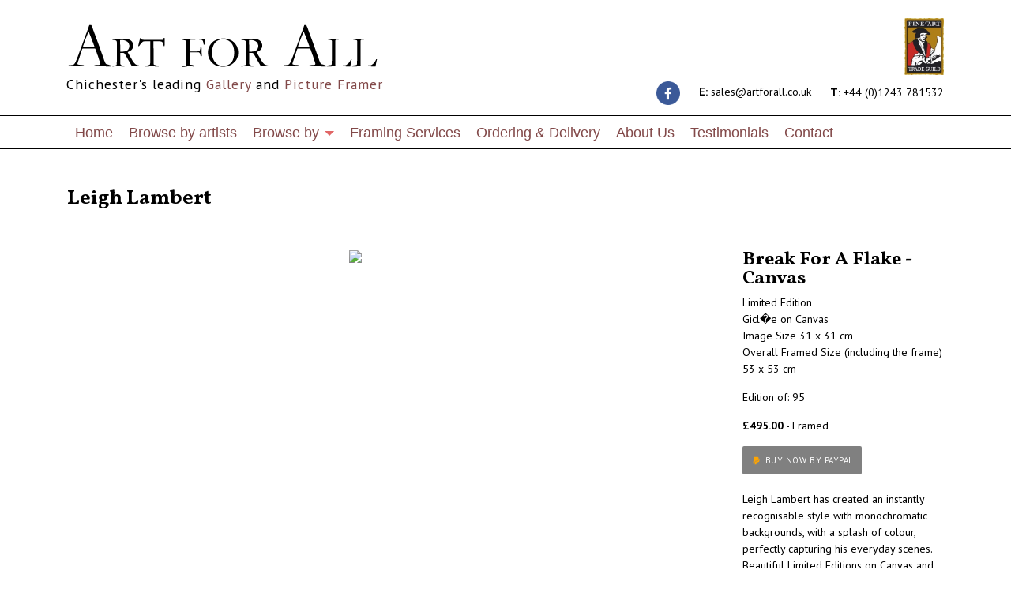

--- FILE ---
content_type: text/html; charset=UTF-8
request_url: https://artforall.co.uk/artists/leigh-lambert/break-for-a-flake-canvas/465-62858/?data_source=master
body_size: 4593
content:

<!doctype html>
<html lang="en-US">
  <head>
    <meta charset="utf-8">
    <meta http-equiv="x-ua-compatible" content="ie=edge">
    <meta name="viewport" content="width=device-width, initial-scale=1">
		            <link href='//fonts.googleapis.com/css?family=PT+Sans:400,400i,700,700i|Vollkorn:400,700'
                  rel='stylesheet'
                  type='text/css'>
				<title>Break For A Flake &#8211; Canvas &#8211; Leigh Lambert &#8211; Artworks &#8211; ART FOR ALL</title>
<link rel='dns-prefetch' href='//code.jquery.com' />
<link rel="stylesheet" href="/panel/wp-content/plugins/responsive-lightbox/assets/swipebox/css/swipebox.min.css">
<link rel="stylesheet" href="/panel/wp-content/themes/wordpress-artlook-theme-1/dist/styles/main-8e20e9bfca.css">
<link rel="stylesheet" href="/panel/wp-content/themes/wordpress-artlook-theme-1/style.css">
<link rel="stylesheet" href="/panel/wp-content/themes/wordpress-artlook-theme-1-child/style.css">
<link rel="canonical" href="https://artforall.co.uk/artworks/" />
<script>(function(w,d,u){w.readyQ=[];w.bindReadyQ=[];function p(x,y){if(x=="ready"){w.bindReadyQ.push(y);}else{w.readyQ.push(x);}};var a={ready:p,bind:p};w.$=w.jQuery=function(f){if(f===d||f===u){return a}else{p(f)}}})(window,document)</script>		<style type="text/css" id="wp-custom-css">
			a.footerlink {color: black!Important;}
a.footerlink:visited {color: black!Important;}
a.footerlink:hover {color: gray!Important;}		</style>
	    <!-- fontawesome -->
    <script defer src="https://use.fontawesome.com/releases/v5.0.8/js/all.js"
            integrity="sha384-SlE991lGASHoBfWbelyBPLsUlwY1GwNDJo3jSJO04KZ33K2bwfV9YBauFfnzvynJ"
            crossorigin="anonymous"></script>
</head>
  <body class="page-template page-template-page-artworks page-template-page-artworks-php page page-id-237 artworks theme-1 color-pack-1 typography-pack-5">
    <!--[if IE]>
      <div class="alert alert-warning">
        You are using an <strong>outdated</strong> browser. Please <a href="http://browsehappy.com/">upgrade your browser</a> to improve your experience.      </div>
    <![endif]-->
    <header id="main-header" class="fixed-top">
    <nav class="navbar navbar-expand-lg navbar-light">
        <div class="container">
            <div class="top">
				<ul class="top-social">

					<li>
					<img src="/panel/wp-content/uploads/fine-art-trade-guild-fatg-logo.jpg" style="width: 50px;">
					</li>
					
					
					
					
                </ul>

	
				
<a href="https://www.facebook.com/Art-For-All-195322473895086/" target="_blank">
	<img src="/panel/wp-content/uploads/facebook.png" style="width: 30px; margin-right:20px;"></a>						
<a href="mailto:sales@artforall.co.uk" style="color:black!Important; margin-right: 20px;"><strong>E:</strong>&nbsp;sales@artforall.co.uk</a>
<a href="tel:+441243781532" style="color:black!Important;"><strong>T:&nbsp;</strong>+44 (0)1243 781532</a>

			
	
						
				
				
				
            </div>

            <a class="navbar-brand" href="https://artforall.co.uk/">
															
				                <img alt="ART FOR ALL"
                     src="/panel/wp-content/uploads/2019/12/header_logo.png"/>
            </a>
						<div class="header-strap">
				Chichester's leading <span style="color:#824949;">Gallery</span> and <span style="color:#824949;"> Picture Framer</span>
				</div>
			
            <button class="navbar-toggler" type="button" data-toggle="collapse" data-target="#navbarCollapse"
                    aria-controls="navbarCollapse" aria-expanded="false" aria-label="Toggle navigation">
				<span style="font-size: 0.7em;">Menu</span>
                <span class="navbar-toggler-icon"></span>
            </button>
			
 <div class="collapse navbar-collapse justify-content-end" id="navbarCollapse">
				<ul id="menu-main-menu" class="nav navbar-nav mr-auto&quot;&gt;"><li class="menu-item menu-home"><a href="https://artforall.co.uk/">Home</a></li>
<li class="menu-item menu-browse-by-artists"><a href="https://artforall.co.uk/artists/">Browse by artists</a></li>
<li class="dropdown menu-item dropdown menu-item-has-children menu-browse-by"><a class="dropdown-toggle" data-toggle="dropdown" data-target="#" role="button" aria-haspopup="true" aria-expanded="false" href="#">Browse by <b class="caret"></b></a>
<ul class="dropdown-menu">
	<li class="dropdown-item menu-item menu-browse-by-type"><a href="https://artforall.co.uk/browse-by-type/">Browse by type</a></li>
	<li class="dropdown-item menu-item menu-browse-by-subject"><a href="https://artforall.co.uk/browse-by-subject/">Browse by subject</a></li>
</ul>
</li>
<li class="menu-item menu-framing-services"><a href="https://artforall.co.uk/framing-services/">Framing Services</a></li>
<li class="menu-item menu-ordering-delivery"><a href="https://artforall.co.uk/ordering-delivery/">Ordering &#038; Delivery</a></li>
<li class="menu-item menu-about-us"><a href="https://artforall.co.uk/about-us/">About Us</a></li>
<li class="menu-item menu-testimonials"><a href="https://artforall.co.uk/testimonials/">Testimonials</a></li>
<li class="menu-item menu-contact"><a href="https://artforall.co.uk/contact/">Contact</a></li>
</ul>            </div>
        </div>
				
    </nav>
</header>

    <div class="wrap" role="document">

        
          
				            <section class="box-top section-title">
    <div class="container">
        <div class="content">
            <div class="mycol col">
                <nav aria-label="breadcrumb">
                    <ol class="breadcrumb">
                                                    <li class="breadcrumb-item"><a href="https://artforall.co.uk/artists/leigh-lambert/465/?data_source=master">Return to
                                    the listings</a></li>
                                            </ol>
                </nav>
                                    <h1 title="Leigh Lambert">Leigh Lambert</h1>
                            </div>
        </div>
    </div>
</section>
<main id="main-main">
    <div class="container">
        <div class="content justify-content-between">
                                                <div class="mycol col-md-8 col-lg-8 order-md-1 order-lg-1">
                        <section class="section-box section-box-gallery">
                            <article class="gallery">
                                <div class="gallery-box gallery-box-full">
                                    <div class="card card-item">
                                        <a href="https://www.bucksfineart.com/admin/images/items/FS_62858.JPG"
                                           rel="lightbox">
                                            <figure>
                                                <span class="zoom-item">
                                                    <em><i class="fas fa-expand"></i></em>
                                                    <strong>ZOOM</strong>
                                                </span>
                                                <img src="https://www.bucksfineart.com/admin/images/items/FS_62858.JPG"/>
                                            </figure>
                                        </a>
                                    </div>
                                </div>
                            </article>
                        </section>
                    </div>
                                <div class="mycol col-md-4 col-lg-3 order-md-2 order-lg-2">
                    <section class="section-box section-box-text">
                        <article class="content">
                            <div class="mycol col">
                                                                    <h4 title="Break For A Flake - Canvas">Break For A Flake - Canvas</h4>
                                                                <ul class="no-list">
                                                                            <li>Limited Edition</li>
                                                                                                                <li>Gicl�e on Canvas</li>
                                                                                                                                                    <li>Image Size 31 x 31 cm<br>Overall Framed Size (including the frame) 53 x 53 cm</li>
                                                                    </ul>
                                <ul class="no-list">
                                                                                <li>Edition of: 95</li>
                                                                    </ul>
                                <ul class="no-list">
                                                                            <li class="">
                                                                                        <strong>£495.00</strong>  - Framed                                        </li>
                                                                    </ul>
                                                                    <form action="https://www.paypal.com/cgi-bin/webscr" method="post" target="_blank">
                                        <input type="hidden" name="cmd" value="_xclick">
                                        <input type="hidden" name="lc" value="GB">
                                        <input type="hidden" name="item_number"
                                               value="LLE252C">
                                        <input type="hidden" name="business" value="sales@artforall.co.uk">
                                        <input type="hidden" name="item_name"
                                               value="Break For A Flake - Canvas (LLE252C)">
                                        <input type="hidden" name="currency_code" value="GBP">
                                        <input type="hidden" name="amount" value="495.00">
                                        <input type="hidden" name="button_subtype" value="products">
                                        <input type="hidden" name="bn" value="Artlook_BuyNow_WPS_GB">
                                        <button type="submit"
                                                src="https://www.paypalobjects.com/en_GB/i/btn/btn_buynow_LG.gif"
                                                name="submit"
                                                class="btn btn-primary"
                                                alt="PayPal - The safer, easier way to pay online."><i
                                                    class="fab fa-paypal"></i> Buy now by
                                            PayPal
                                        </button>
                                        <img alt="" border="0" src="https://www.paypal.com/en_GB/i/scr/pixel.gif"
                                             width="1" height="1">
                                    </form>
                                    <br/>
                                                                                                    <p>Leigh Lambert has created an instantly recognisable style with monochromatic backgrounds, with a splash of colour, perfectly capturing his everyday scenes. Beautiful Limited Editions on Canvas and Fine Art Paper.</p>
                                                                                                    <ul class="no-list">
                                        <li><strong>Ref.</strong> LLE252C</li>
                                    </ul>
                                                                                                <p>
                                    <a href="https://artforall.co.uk/contact/?enquire_about_artist=Leigh Lambert&enquire_about_item=Break For A Flake - Canvas&enquire_about_reference=LLE252C"
                                       class="btn btn-primary alt"><i class="fas fa-envelope-open"></i> Enquire
                                        about this work</a></p>
                                <ul class="no-list nav-list">
                                                                            <li><a class="link" href="https://artforall.co.uk/artists/leigh-lambert/465/?data_source=master"><i
                                                        class="fas fa-list-ul"></i> Return to
                                                the listings</a></li>
                                                                                                                                    <li>
                                                    <a href="https://artforall.co.uk/artists/leigh-lambert/can-you-make-mine-a-flake/465-61874/?data_source=master"
                                                       class="link"><i class="fas fa-chevron-left"></i>
                                                        Previous item</a></li>
                                                                                                                                        <li>
                                                    <a href="https://artforall.co.uk/artists/leigh-lambert/break-for-a-flake-paper/465-62860/?data_source=master"
                                                       class="link"><i class="fas fa-chevron-right"></i> Next
                                                        item</a></li>
                                                                                                                                                        </ul>
                            </div>
                        </article>
                    </section>
                </div>
                    </div>
    </div>
</main>	       <!-- /.main -->
        
    </div><!-- /.wrap -->
    <footer id="main-footer">
    <div class="container">
		        <div class="content">
            <div class="mycol col-sm-6 align-left">
																	                <div class="footer-brand"><img class="footer-brand" alt="ART FOR ALL"
                                               src="/panel/wp-content/uploads/2019/12/header_logo.png"/>
                </div>
				<p>Church Square | Eastgate | Chichester | West Sussex | PO19 7LJ<br />
                <!--<p><a href="#">Terms and Conditions</a> | <a href="#">Cookies & Privacy </a></p>-->
                   
				

				
				
				
				Tel: <strong><a href="tel:+441243781532">+44 (0)1243 781532</a></strong><br />
                    Email: <strong><a href="mailto:sales@artforall.co.uk"><strong></strong> sales@artforall.co.uk</a></strong></p>
				<ul class="bottom-social">
                    <li>
						<a href="https://www.facebook.com/Art-For-All-195322473895086/">
							<img src="/panel/wp-content/uploads/facebook.png">
						</a>
					</li>
                    <!--<li>
						<a href="#">
							<img src="https://wp-demo-3.artlooksites.com/panel/wp-content/uploads/2018/11/twitter.png">
						</a>
					</li>
					<li>
						<a href="https://www.instagram.com/artonthequay/?hl=en" target="_blank">
							<img src="https://wp-demo-3.artlooksites.com/panel/wp-content/uploads/2018/11/instagram.png">
						</a>
					</li>-->
                </ul>
            </div>
            <div class="mycol col-sm-6 align-right">
               <a href="mailto:info@artforall.co.uk?subject=Please add me to your mailing list!" target="_blank" class="btn btn-primary btn-mailing alt">
				   <i class="far fa-envelope"></i> JOIN OUR MAILING LIST
				</a>

                <a href="https://www.artlooksoftware.com" class="link link-artlook">
                    <span>WEBSITE BY</span>
					<img alt="ART FOR ALL" src="https://artforall.co.uk/panel/wp-content/themes/wordpress-artlook-theme-1/dist/images/artlook_brand-black.svg"/>
                </a>
            </div>
        </div>
    </div>
	<div style="text-align: center; width: 100%;"><p>
		<a class="footerlink" href="/">Home</a> | <a class="footerlink" href="/artists/">Browse By Artists</a> | <a class="footerlink" href="/framing-services/">Framing Services</a> | <a class="footerlink" href="/ordering-delivery/">Ordering &amp; Delivery</a> | <a class="footerlink" href="/about-us/">About Us</a> |  <a class="footerlink" href="/testimonials/">Testimonials</a> | <a class="footerlink" href="/contact/">Contact</a> | <a class="footerlink" href="/terms-conditions">Terms &amp; Conditions</a> | <a class="footerlink" href="/privacy-notice/">Privacy Notice</a></p>
		
		 </div>
</footer>
<script src="https://code.jquery.com/jquery-1.12.4.min.js"></script>
<script>(window.jQuery && jQuery.noConflict()) || document.write('<script src="/panel/wp-includes/js/jquery/jquery.js"><\/script>')</script>
<script src="/panel/wp-content/plugins/responsive-lightbox/assets/swipebox/js/jquery.swipebox.min.js"></script>
<script src="/panel/wp-content/plugins/responsive-lightbox/assets/infinitescroll/infinite-scroll.pkgd.min.js"></script>
<script type='text/javascript'>
/* <![CDATA[ */
var rlArgs = {"script":"swipebox","selector":"lightbox","customEvents":"","activeGalleries":"1","animation":"1","hideCloseButtonOnMobile":"0","removeBarsOnMobile":"0","hideBars":"1","hideBarsDelay":"5000","videoMaxWidth":"1080","useSVG":"1","loopAtEnd":"0","woocommerce_gallery":"0","ajaxurl":"https:\/\/artforall.co.uk\/panel\/wp-admin\/admin-ajax.php","nonce":"5c6960c17a"};
/* ]]> */
</script>
<script src="/panel/wp-content/plugins/responsive-lightbox/js/front.js"></script>
<script src="/panel/wp-content/themes/wordpress-artlook-theme-1/dist/scripts/main-a40c172b04.js"></script>
<script>(function($,d){$.each(readyQ,function(i,f){$(f)});$.each(bindReadyQ,function(i,f){$(d).bind("ready",f)})})(jQuery,document)</script>  </body>
</html>


--- FILE ---
content_type: text/css; charset=utf-8
request_url: https://artforall.co.uk/panel/wp-content/themes/wordpress-artlook-theme-1-child/style.css
body_size: 3350
content:
/*
Theme Name:         WordPress Artlook Theme I Child
Theme URI:          https://www.browsedigital.com/
Description:        WordPress Artlook Theme I is a WordPress starter theme based on Sage Starter Theme (8.5.4).
Version:            1.0.0
Author:             Browse Digital Ltd.
Author URI:         https://www.browsedigital.com
Text Domain:        wp_artlook_theme

License:            MIT License
License URI:        http://opensource.org/licenses/MIT
Template:           wordpress-artlook-theme-1
Version:            1.0.0
*/

/**
 * Theme Artlook Gallery
 **/


@import url('https://fonts.googleapis.com/css?family=Roboto');


blockquote {
    font-family: Georgia, serif;
    font-size: 14px;
    font-style: italic;
    
    margin: 0.25em 0;
    padding: 0.35em 40px;
    line-height: 1.45;
    position: relative;
    color: #383838;
}

blockquote:before {
    display: block;
    padding-left: 10px;
    content: "\201C";
    font-size: 80px;
    position: absolute;
    left: -20px;
    top: -20px;
    color: #7a7a7a;
}

blockquote cite {
    color: #999999;
    font-size: 14px;
    display: block;
    margin-top: 5px;
}

blockquote cite:before {
    content: "\2014 \2009";
}

.blockquote2 {
    font-family: Georgia, serif;
    font-size: 14px;
    font-style: italic;
    width: 900px;
    margin: 0.25em 0;
    padding: 0.35em 40px;
    line-height: 1.45;
    position: relative;
    color: #383838;
}

.blockquote2:before {
    display: block;
    padding-left: 10px;
    content: "\201C";
    font-size: 80px;
    position: absolute;
    left: -20px;
    top: -20px;
    color: #7a7a7a;
}

.blockquote2 cite {
    color: #999999;
    font-size: 14px;
    display: block;
    margin-top: 5px;
}

.blockquote2 cite:before {
    content: "\2014 \2009";
}



.header-strap {
    clear: both;
    font-size: 17.5px;
    position: absolute;
    color: black;
    top: 86px;
    margin-left: -1px;
	letter-spacing: 1px;}

.gallery .gallery-box .card a figure.crop-img,
.browse-by-type .gallery .gallery-box .card a figure,
.browse-by-subject .gallery .gallery-box .card a figure {
    border: 2.5px solid #231f20;
    position: relative;
}

.gallery .gallery-box .card a figure.crop-img:before,
.browse-by-type .gallery .gallery-box .card a figure:before,
.browse-by-subject .gallery .gallery-box .card a figure:before {
    content: '';
    display: inline-block;
    width: 100%;
    height: 100%;
    border: 0px solid red;
    position: absolute;
    top: 0;
    left: 0;
    z-index: 9;
}

.gallery .gallery-box .card a figure.crop-img img,
.browse-by-type .gallery .gallery-box .card a figure img,
.browse-by-subject .gallery .gallery-box .card a figure img {
    clip-path: inset(20% 20% 20% 20%);
    object-fit: cover;
    height: auto;
    max-width: 360px!important;
}

.gallery .gallery-box .card a figure.crop-img, .browse-by-type .gallery .gallery-box .card a figure, .browse-by-subject .gallery .gallery-box .card a figure {
    border: 2.5px solid #eee;
    position: relative;
}
.gallery .gallery-box .card a[title="Andrei Protsouk"] figure.crop-img > img,
.browse-by-type .gallery .gallery-box .card a[title="Andrei Protsouk"] figure > img,
.browse-by-subject .gallery .gallery-box .card a[title="Andrei Protsouk"] figure > img{
    max-width: 425px!important;
}

.gallery .gallery-box .card {
    text-align: center;
}

select.form-control.artist-dropdown-navigation {
    font-weight: normal;
    position: relative;
    top: -2.5px;
}

.gallery .gallery-box .card a h5 {
    text-align: center;
    font-weight: normal;
}

.section-box-category .gallery .gallery-box .card a h5 {
    color: rgba(0,0,0,.5);
    font-weight: normal;
    bottom: auto;
}

.section-box .gallery .gallery-box .card {
    padding-bottom: 35px;
}

.section-box-category .gallery .gallery-box .card a:active h5,
.section-box-category .gallery .gallery-box .card a:focus h5,
.section-box-category .gallery .gallery-box .card a:hover h5 {
    background: transparent;
    color: black!Important;
	font-weight: normal;
}
/**
 * Browse by Subject Image Cropping
 **/
.browse-by-subject .section-box-gallery .gallery .gallery-box .card a figure img {
    opacity: .2;
    position: absolute;
    left: 50%;
    top: 50%;
    height: 100%;
    width: auto;
    min-width: auto!important;
    max-width: inherit!important;
    transform: translate(-50%,-50%);
}
.browse-by-subject .section-box-gallery .gallery .gallery-box .card a figure {
    height: 220px;
    position: relative;
    text-align: center;
    overflow: hidden;
    margin-bottom: 15px;
}
.browse-by-subject .section-box-gallery .gallery .gallery-box .card a:active figure img,
.browse-by-subject .section-box-gallery .gallery .gallery-box .card a:focus figure img,
.browse-by-subject .section-box-gallery .gallery .gallery-box .card a:link figure img {
    opacity: 1;
}
.browse-by-subject .section-box-gallery .gallery .gallery-box .card a figure img {
    clip-path: inset(20% 20% 20% 20%);
    object-fit: cover;
    height: auto;
    max-width: 495px!important;
}

/**
 * Popup background Overlay
 **/
body .pum-theme-default-theme {
    background-color: rgba(0, 0, 0, 0.35);
}

/**
 * Custom CSS
 */












.link-artlook {
	max-width: 100px;
}

/*imported styles*/
body {background-color: white!Important; color: black;}
header#main-header .navbar-brand {
    max-width: 500px;
	height: auto;}

body .nav-tabs li a, body .nav-tabs li button {
    color: rgb(178, 25, 25);
    border-bottom: 4px solid transparent;
}
.caret {
  display: inline-block;
  width: 0;
  height: 0;
  margin-left: 2px;
  vertical-align: middle;
  border-top: 6px solid #e16767;
  border-right: 6px solid transparent;
  border-bottom: 0 dotted;
  border-left: 6px solid transparent;
  content: "";
}
header#main-header .navbar-nav li a.dropdown-toggle:after{border:none;content:"";}
header#main-header .navbar-nav li a.dropdown-toggle {
    position: relative;
	padding-right: 10px;}

header#main-header .navbar-nav {font-family: Lato,sans-serif!Important;
	font-size: 14px;}
.content h2 {color:black;}
.content h1 {color:black;}
.content h3 {color:black;}
.content h4 {color:black;}
.content h5 {color:black!Important;}
.content h6 {color:black!Important;}
.content p {color:black!Important;}
.item h6 {color:black!Important}
.item h4 {color:black!Important}
.item p {color:black!Important}
header h6 {color:black!Important} 
.btn {background-color: grey!Important; color: white;}
.card {background-color: black!Important; color: white;}
a {color:white!Important;}
.footer-brand p {color:white!Important;}
.crop-img {background-color: #313131!Important; color: white;}
.content label { color: gray;}
.artist-dropdown-navigation {background: white!Important}
.item-status-available strong {color:white!Important}
.no-list li strong {color:black!Important}
.ginput_container {background-color:white!Important;}
.gfield_label {color:gray!Important}
.gfield_required
{color: pink!Important; font-size: 14px}
.gform_button {
    background: #ccc!Important;
	color: black!Important;}
header#main-header {background-color:white!Important;
padding-bottom: 5px; border-bottom: 1px solid gray;}
.menu-item a:hover{ border-bottom: 2px solid black!Important;}
.navbar-nav li.active a {border-bottom: 2px solid gray!Important;}
#menu-main-menu {color:red!Important;}
.nav navbar-nav mr-auto {color: red!Important}
.navbar-nav li a {color: white!Important;}



#main-footer {background-color: white!Important;
border-top: 1px solid gray}
#main-footer .footer-brand img {
    max-width: 200px;
    height: auto;
	margin-bottom: 0px!Important;}


.link-artlook {color:black!Important;}
.card {
background-color: white!Important;
}
.section-box-category .gallery .gallery-box .card a:active figure img, .section-box-category .gallery .gallery-box .card a:focus figure img, .section-box-category .gallery .gallery-box .card a:link figure img {
	background-color: white!Important;
	opacity: 1;}

.gallery .gallery-box .card a:hover img{
	background-color: #313131!Important;
	opacity: 1;
}

body a figure {	background-color: 
white!Important;
}

body .nav-tabs li.active a, body .nav-tabs li.active button, body .nav-tabs li a:active, body .nav-tabs li a:link, 
body .nav-tabs li a:visited, 
body .nav-tabs li a:focus, body .nav-tabs li a:hover, body .nav-tabs li button:active, body .nav-tabs li button:focus, body .nav-tabs li button:hover {
    border-bottom: 4px solid #969393!Important;
    color: black!Important;
}
body .nav-tabs li a, body .nav-tabs li button {
color: rgb(178, 25, 25);
    border-bottom: 4px solid transparent;
}
body h1 small, body h2 small, body h3 small, body h4 small, body h5 small {
    display: block;
    font-family: Lato,sans-serif;
    font-size: 11px;
    letter-spacing: .09em;
    color: black;
	padding-bottom: 4px;
}
.navbar-toggler-icon {
filter: invert(100%);
}
.top-social {font-size: 18px!Important;}


header#main-header {
	padding-top: 0px;
	padding-bottom: 60px;
	border: none;
}

header#main-header .navbar-nav li a {
	font-size: 1.1rem !important;
color: #824949 !important;
	border: 0 !important;

	
	
	
	
}
header#main-header .navbar-nav li a:hover, header#main-header .navbar-nav li.active a {
	background: #dad8d6;
    color: #040404 !important;
}

header#main-header .navbar-nav li .dropdown-menu li a{
	color: white !important;
	font-size: 0.8rem !important;
	background-color: #4f1414!Important;
}

header#main-header .top {
	position: absolute;
	right: 0;
	top: 0;
	left: 60%;

}
header#main-header .top ul {
	display: block;
	font-size: 16px;
	text-transform:initial;

}
header#main-header .top ul li {
	display: block;

}
header#main-header .top ul li a{
	padding-top: 0;
	padding-bottom: 0;

}
header#main-header .top ul li a strong{
	color: #900000;
}
header#main-header .top ul li a:link{
	color: black;
}

.top-contact a {color:gray!Important;}

header#main-header .top ul.top-social{
	padding-bottom: 7.5px;
}

header#main-header .top ul.top-social li{
	display: inline-block;
}

header#main-header .top ul.top-social li a{
	padding-left: 0;
}
header#main-header .top ul.top-social li a img{
	width: 30px;
}

section.box-top {
	padding-top: 220px;
}

.owl-carousel .owl-stage-outer {
    padding-bottom: 20px;
}


.wrap {
	overflow: hidden;
}


.bottom-social {
	list-style: none;
	padding: 0;
	margin: -7.5px 0 7.5px 0;
}

.bottom-social li{
	display: inline-block;
}

.bottom-social li a {
	display: block;
	padding: 0 7.5px 0 0;
}

.bottom-social li a img{
	width: 30px;
	height: auto;
}

.navbar-light .navbar-toggler-icon {
background-image: url("data:image/svg+xml;charset=utf8,%3Csvg viewBox='0 0 30 30' xmlns='http://www.w3.org/2000/svg'%3E%3Cpath stroke='rgba(144,144,144,1)' stroke-width='2' stroke-linecap='round' stroke-miterlimit='10' d='M4 7h22M4 15h22M4 23h22'/%3E%3C/svg%3E");

}
	path { fill: orange; }


header#main-header .navbar-nav::before, header#main-header .navbar-nav::after {
	content:"";
	/*background: #900000;*/
	position: absolute;
	display: block;
	top: 0;
	bottom: 0;
	padding-top: 0px;
	border-top: 1px solid black;
	border-bottom: 1px solid black;
	margin-top: -1px;
	margin-bottom: -1px;
}

header#main-header .navbar-nav{
	/*background: #900000;*/
	width: 100%;
	text-align: center;
	align-items: center;
	justify-content: left;
	position: absolute;
	left:0;
	right: 0;
	padding-left: 15px;
	bottom: -60px;
	border-top: 1px solid black;
	border-bottom: 1px solid black;
	padding-top: 0px;
	}

header#main-header .navbar-nav::before {
	right: 100%;
	left: -9000px;
}

header#main-header .navbar-nav::after {
	left: 100%;
	right: -9000px;
}







.content p a {color:black!Important;}

.button {color:black;}


.comment-form input[type=email], .comment-form input[type=text], .comment-form input[type=url], .comment-form textarea, .form-control, .gform_wrapper form .gform_body .gform_fields input, .gform_wrapper form .gform_body .gform_fields select, .gform_wrapper form .gform_body .gform_fields textarea {
	border: 1px solid gray;}

.crop-img {
 background-color: white!Important;
    color: white;
}

.no-list a {color: gray!Important;}

.no-list a:hover {color: black!Important;}

.aside.aside-box h6, aside a, aside h6 {
    color: black!Important;
}
.section-box-category .gallery .gallery-box .card a:active h5, .section-box-category .gallery .gallery-box .card a:focus h5, .section-box-category .gallery .gallery-box .card a:hover h5
{color:white!Important;}

header#main-header .navbar-nav li .dropdown-menu li.active a, header#main-header .navbar-nav li .dropdown-menu li a:active, header#main-header .navbar-nav li .dropdown-menu li a:focus, header#main-header .navbar-nav li .dropdown-menu li a:hover {
    border-bottom: none;
    background: black!Important;
	color: #fff;}

.link-artlook {
	max-width: 100px;
}

.btn-primary_slider {float:right; margin-top:-50px;}

.section-box {padding-bottom: 0px!Important;}

h1 {font-size: 1.6rem!Important;}

/*responsive*/
@media only screen and (max-width: 991.98px) {
	header#main-header .top{
		display: none;
	}
		header#main-header .navbar-brand {
		max-width: 250px;
	}
	section.box-top {
		padding-top: 120px;
	}
	header#main-header{
		padding-bottom: 0;
	}
	header#main-header .navbar-nav{
		position: relative;
		bottom: inherit;
	}
	header#main-header .navbar-nav li .dropdown-menu {
		text-align: center;
	}
	header#main-header .navbar-nav li{
		width: 100%;
	}
	.header-strap {
		display: none;
	}
	.col-lg-4 {display:none;
	}	
	blockquote
	{display:none;
	}	
	h3 {font-size: 20px;}
}
@media only screen and (max-width: 400px) {
	header#main-header .navbar-brand {
		max-width: 160px;}
	
}

div.custom-menu-class ul {
    list-style-type: none;
    list-style: none;
    list-style-image: none;
}
div.custom-menu-class li {
    padding: 20px;
    display: inline;
}

div.second-menu {background-color: yellow; width: 100%; text-align: centre;}
#menu-second-menu .menu-item a {color: red!Important;}

